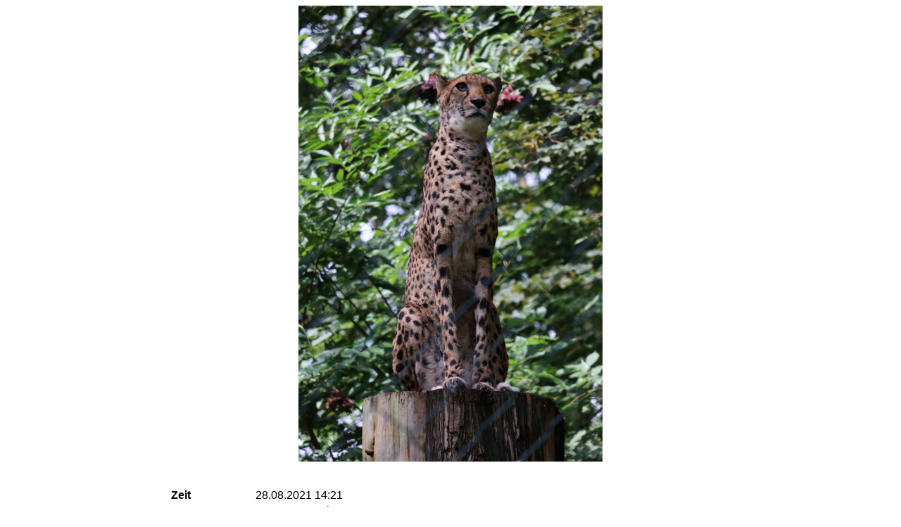

--- FILE ---
content_type: text/html; charset=UTF-8
request_url: https://lib.finalrewind.org/Zoo%20Wuppertal%202021/IMG_3091.JPG.html
body_size: 977
content:
<!DOCTYPE html>
<html>
<head>
	<title>IMG_3091.JPG</title>
	<meta charset="utf-8">
	<meta name="viewport" content="width=device-width, initial-scale=1.0">
	<link rel="stylesheet" type="text/css" href="https://lib.finalrewind.org/.pyggle/css/main.css"/>
	<link rel="stylesheet" type="text/css" href="https://lib.finalrewind.org/.pyggle/css/light.css" id="theme"/>
	<script>
		function addStyleSheet(name, id) {
			var path = 'https://lib.finalrewind.org/.pyggle/css/' + name + '.css';
			var old = document.getElementById(id);
			if (old && (old.href != path)) {
				old.href = path;
			}
		}
		var otherTheme = {
			'dark': 'light',
			'light': 'dark',
		};
		var currentTheme = localStorage.getItem('theme');
		if (!otherTheme.hasOwnProperty(currentTheme)) {
			currentTheme = window.matchMedia('(prefers-color-scheme: dark)').matches ? 'dark' : 'light';
		}
		addStyleSheet(currentTheme, 'theme');

		function toggleTheme() {
			currentTheme = otherTheme[currentTheme] || 'light';
			localStorage.setItem('theme', currentTheme);
			addStyleSheet(currentTheme, 'theme');
		}
	</script>
</head>
<body>
<div class="image-page"><a href="IMG_3091.JPG"><img src="IMG_3091.JPG"></a></div>
<div class="image-details">
<p><table>
<tr><th>Zeit</th><td><span class="datetime">28.08.2021 14:21</span></td></tr>
<tr><th>Ort</th><td><span class="gps"><a href="https://www.openstreetmap.org/?mlat=51.23958666666667&mlon=7.10724#map=13/51.23958666666667/7.10724">Zoo Wuppertal</a></span></td></tr>
<tr><th>Kamera</th><td><span class="makemodel">Canon EOS M50 + EF-S55-250mm f/4-5.6 IS STM</span></td></tr>
<tr><th></th><td>&nbsp;</td></tr>
<tr><th>Blende</th><td><span class="fnumber">f/5.6</span></td></tr>
<tr><th>Belichtung</th><td><span class="exposure">2ms</span></td></tr>
<tr><th>ISO</th><td><span class="iso">400</span></td></tr>
<tr><th>Brennweite</th><td><span class="focal">121mm (≙ 194mm)</span></td></tr>
<tr><th>Helligkeit</th><td><span class="lv">11.9 LV</span> / <span class="ev">11.5 EV</span></td></tr>
<tr><th></th><td>&nbsp;</td></tr>
<tr><th>Modus</th><td><span class="exposure-program">Manual</span></td></tr>
<tr><th>Belichtung</th><td><span class="exposure-mode">Manual Exposure</span></td></tr>
<tr><th>Fokus</th><td><span class="focus-mode">One-shot AF</span></td></tr>
<tr><th>Schärfebereich</th><td><span class="focus-distance">6.52 m – 7.7 m</span></td></tr>
<tr><th>Blitz</th><td><span class="flash">Flash did not fire</span></td></tr>
</table></p></div>
</body>
</html>


--- FILE ---
content_type: text/css
request_url: https://lib.finalrewind.org/.pyggle/css/main.css
body_size: 995
content:
body {
	font-family: Sans-Serif;
}

a {
	text-decoration: none;
}

h1 {
	font-size: 120%;
	clear: both;
	padding-top: 1em;
	margin-left: 0.5em;
}

.nav {
	clear: both;
}

.nav a {
	font-size: 200%;
	padding-left: 1em;
	padding-right: 1em;
}

.nav a.this-file {
	font-weight: bold;
}

div.image-container {
	text-align: center;
	float: left;
	padding-left: 0.15em;
	padding-right: 0.15em;
}

div.image-list-end {
	clear: both;
}

div.image-container a {
	text-decoration: none;
}

div.image-container img {
	height: 250px;
	margin: 0;
	padding: 0;
}

@media (max-width: 992px) {
	div.image-container img {
		height: 125.0px;
	}
}

@media (max-width: 600px) {
	div.image-container img {
		height: 83.33333333333333px;
	}
}

div.image-page {
	text-align: center;
}

div.image-page img {
	max-width: 98vw;
	max-height: 90vh;
}

div.image-details {
	max-width: 50em;
	margin-top: 2em;
	margin-left: auto;
	margin-right: auto;
}

div.image-details th {
	text-align: left;
}

.gslide-desc p span {
	padding-left: 0.2em;
	padding-right: 0.2em;
}

.gslide-desc p span.sep {
	padding-left: 0.4em;
	padding-right: 0.4em;
}


--- FILE ---
content_type: text/css
request_url: https://lib.finalrewind.org/.pyggle/css/light.css
body_size: 165
content:
a {
	color: #000099;
}

h1 {
	color: #666666;
}

.nav a {
	color: #333333;
}

.glightbox-mobile
.gslide-description {
	padding-top: 0!important;
	padding-bottom: 0!important;
	bottom: 0!important;
}

.glightbox-mobile
.gslide-description
.gdesc-inner {
	padding-top: 0!important;
}
